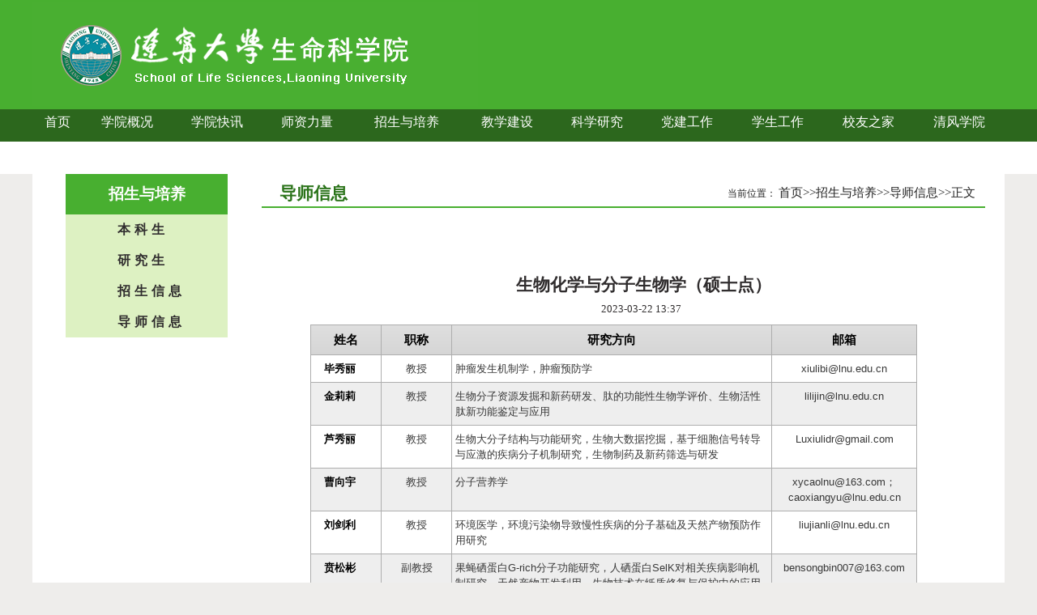

--- FILE ---
content_type: text/html
request_url: https://lifesci.lnu.edu.cn/info/9744/64016.htm
body_size: 6855
content:
<HTML><HEAD><TITLE>生物化学与分子生物学（硕士点）-辽宁大学生命科学院</TITLE>


<META content="text/html; charset=UTF-8" http-equiv="Content-Type"><LINK rel="stylesheet" type="text/css" href="../../style.css">

<!--Announced by Visual SiteBuilder 9-->
<link rel="stylesheet" type="text/css" href="../../_sitegray/_sitegray_d.css" />
<script language="javascript" src="../../_sitegray/_sitegray.js"></script>
<!-- CustomerNO:7765626265723230797347565251554003060000 -->
<link rel="stylesheet" type="text/css" href="../../editor_show.vsb.css" />
<META Name="keywords" Content="辽宁大学,生命科学院" />
</HEAD>
<BODY>
<TABLE cellspacing="0" cellpadding="0" width="100%" align="center" bgcolor="#ba221f" border="0">
<TBODY>
<TR bgcolor="#48af30">
<TD bgcolor="#48af30" height="135" valign="middle" align="center">
<TABLE cellspacing="0" cellpadding="0" width="1200" border="0">
<TBODY>
<TR>
<TD height="135" width="550"><IMG src="../../image/logo.gif" width="550" height="128"></TD>
<TD width="341">&nbsp;</TD>
<TD width="309"></TD></TR></TBODY></TABLE></TD></TR></TBODY></TABLE>
<TABLE cellspacing="0" cellpadding="0" width="100%" bgcolor="#ffffff" border="0">
<TBODY>
<TR bgcolor="#2c671d">
<TD>
<TABLE cellspacing="0" cellpadding="0" width="1200" align="center" border="0">
<TBODY>
<TR>
<TD height="30" valign="middle" align="center"><!--#begineditable clone="0" namechanged="0" order="1" ispublic="0" tagname="网站导航" viewid="52606" contentviewid="" contype="" stylesysid="" layout="" action="" name="网站导航"--><style type="text/css">
td.b1_0_{FONT-SIZE:9pt;}
td.b2_0_{FONT-SIZE:9pt;}
td.b3_0_{FONT-SIZE:9pt;BORDER-BOTTOM: #cccccc 1px solid;BACKGROUND-COLOR: #eeeeee;PADDING-LEFT: 10px;PADDING-RIGHT: 10px;BORDER-RIGHT: #cccccc 1px solid;}
td.b4_0_{FONT-SIZE:9pt;BORDER-BOTTOM: #cccccc 1px solid;BACKGROUND-COLOR: #eeeeee;PADDING-LEFT: 10px;PADDING-RIGHT: 10px;BORDER-RIGHT: #cccccc 1px solid;}
a.menu0_0_:link {TEXT-DECORATION: none;};
a.menu0_0_:visited { TEXT-DECORATION: none;};
a.menu0_0_:hover {TEXT-DECORATION: none;};
a.menu0_0_:active {TEXT-DECORATION: none;};
table.tb1_0_{FONT-SIZE:9pt;border:0;}
span.s1_0_{LINE-HEIGHT: 160%;FONT-FAMILY: 微软雅黑;COLOR: #ffbb29;FONT-SIZE: 12pt;TEXT-DECORATION: none;}
span.s2_0_{LINE-HEIGHT: 240%;FONT-FAMILY: 微软雅黑;COLOR: #ffbb29;FONT-SIZE: 11pt;TEXT-DECORATION: none;}
span.s10_0_{LINE-HEIGHT: 160%;FONT-FAMILY: 微软雅黑;COLOR: #ffffff;FONT-SIZE: 12pt;TEXT-DECORATION: none;}
span.s20_0_{LINE-HEIGHT: 240%;FONT-FAMILY: 微软雅黑;COLOR: #000000;FONT-SIZE: 11pt;TEXT-DECORATION: none;}
</style>
<SCRIPT language="javascript"> 
 var showfix_0_ = 1;
 var isvertical_0_ = false;
</SCRIPT>
<script language="javascript" src="/system/resource/js/menu/text.js"></script>
<TABLE id="t1_0_" cellSpacing="0" cellPadding="0" border="0" height="40" width="1200"><TR><TD valign="center"></TD><TD valign="middle" height="0" width="0" nowrap class="b1_0_" align="center" id="a_0_9715" onmouseover="tshowLayers('9715','b2_0_', '_0_')" onmouseout="thideLayers('9715','b1_0_', '_0_','true','true')"><a class="menu0_0_" href="../../index.htm"><span class="fontstyle52606">&nbsp;首页&nbsp;</span></a></TD><TD valign="center"></TD><TD valign="middle" width="0" nowrap class="b1_0_" align="center" id="a_0_9716" onmouseover="tshowLayers('9716','b2_0_', '_0_')" onmouseout="thideLayers('9716','b1_0_', '_0_','true','true')"><a class="menu0_0_" href="../../xygk.htm"><span class="fontstyle52606">&nbsp;学院概况&nbsp;</span></a></TD><TD valign="center"></TD><TD valign="middle" width="0" nowrap class="b1_0_" align="center" id="a_0_9722" onmouseover="tshowLayers('9722','b2_0_', '_0_')" onmouseout="thideLayers('9722','b1_0_', '_0_','true','true')"><a class="menu0_0_" href="../../xykx.htm" target="_blank"><span class="fontstyle52606">&nbsp;学院快讯&nbsp;</span></a></TD><TD valign="center"></TD><TD valign="middle" width="0" nowrap class="b1_0_" align="center" id="a_0_9717" onmouseover="tshowLayers('9717','b2_0_', '_0_')" onmouseout="thideLayers('9717','b1_0_', '_0_','true','true')"><a class="menu0_0_" href="../../szll.htm"><span class="fontstyle52606">&nbsp;师资力量&nbsp;</span></a></TD><TD valign="center"></TD><TD valign="middle" width="0" nowrap class="b1_0_" align="center" id="a_0_9721" onmouseover="tshowLayers('9721','b2_0_', '_0_')" onmouseout="thideLayers('9721','b1_0_', '_0_','true','true')"><a class="menu0_0_" href="../../zsypy.htm"><span class="fontstyle52606">&nbsp;招生与培养&nbsp;</span></a></TD><TD valign="center"></TD><TD valign="middle" width="0" nowrap class="b1_0_" align="center" id="a_0_9723" onmouseover="tshowLayers('9723','b2_0_', '_0_')" onmouseout="thideLayers('9723','b1_0_', '_0_','true','true')"><a class="menu0_0_" href="../../jxjs.htm"><span class="fontstyle52606">&nbsp;教学建设&nbsp;</span></a></TD><TD valign="center"></TD><TD valign="middle" width="0" nowrap class="b1_0_" align="center" id="a_0_9720" onmouseover="tshowLayers('9720','b2_0_', '_0_')" onmouseout="thideLayers('9720','b1_0_', '_0_','true','true')"><a class="menu0_0_" href="../../kxyj.htm"><span class="fontstyle52606">&nbsp;科学研究&nbsp;</span></a></TD><TD valign="center"></TD><TD valign="middle" width="0" nowrap class="b1_0_" align="center" id="a_0_9724" onmouseover="tshowLayers('9724','b2_0_', '_0_')" onmouseout="thideLayers('9724','b1_0_', '_0_','true','true')"><a class="menu0_0_" href="../../djgz.htm"><span class="fontstyle52606">&nbsp;党建工作&nbsp;</span></a></TD><TD valign="center"></TD><TD valign="middle" width="0" nowrap class="b1_0_" align="center" id="a_0_9726" onmouseover="tshowLayers('9726','b2_0_', '_0_')" onmouseout="thideLayers('9726','b1_0_', '_0_','true','true')"><a class="menu0_0_" href="../../xsgz.htm"><span class="fontstyle52606">&nbsp;学生工作&nbsp;</span></a></TD><TD valign="center"></TD><TD valign="middle" width="0" nowrap class="b1_0_" align="center" id="a_0_9727" onmouseover="tshowLayers('9727','b2_0_', '_0_')" onmouseout="thideLayers('9727','b1_0_', '_0_','true','true')"><a class="menu0_0_" href="../../xyzj.htm"><span class="fontstyle52606">&nbsp;校友之家&nbsp;</span></a></TD><TD valign="center"></TD><TD valign="middle" width="0" nowrap class="b1_0_" align="center" id="a_0_13950" onmouseover="tshowLayers('13950','b2_0_', '_0_')" onmouseout="thideLayers('13950','b1_0_', '_0_','true','true')"><a class="menu0_0_" href="../../qfxy.htm"><span class="fontstyle52606">&nbsp;清风学院&nbsp;</span></a></TD></TR></TR><TR><td align="left" nowrap></td><td></td><td align="left" nowrap><DIV class="main_0_" id="layer_0_9716" onmouseover="tshownull('9716','b2_0_', '_0_')" onmouseout="thideLayers('9716','b1_0_', '_0_','true')" style="z-index:99999;display: none; POSITION: absolute;"><TABLE align="center" class="tb1_0_" cellSpacing="0" cellPadding="0" border="0"><tr><TD height="0" align="left" nowrap onmouseover="TOVT(this,'b4_0_', '_0_');" onmouseout="TOUT(this,'b3_0_', '_0_');" class="b3_0_">
<A class="menu0_0_" href="../../xygk/xyjj.htm"><span class="ejfontstyle52606">&nbsp;学院简介&nbsp;</span></a></TD></tr><tr><TD height="0" align="left" nowrap onmouseover="TOVT(this,'b4_0_', '_0_');" onmouseout="TOUT(this,'b3_0_', '_0_');" class="b3_0_">
<A class="menu0_0_" href="../../xygk/xrld.htm"><span class="ejfontstyle52606">&nbsp;现任领导&nbsp;</span></a></TD></tr><tr><TD height="0" align="left" nowrap onmouseover="TOVT(this,'b4_0_', '_0_');" onmouseout="TOUT(this,'b3_0_', '_0_');" class="b3_0_">
<A class="menu0_0_" href="../../xygk/yzzc.htm"><span class="ejfontstyle52606">&nbsp;院长致辞&nbsp;</span></a></TD></tr><tr><TD height="0" align="left" nowrap onmouseover="TOVT(this,'b4_0_', '_0_');" onmouseout="TOUT(this,'b3_0_', '_0_');" class="b3_0_">
<A class="menu0_0_" href="../../xygk/bgs.htm"><span class="ejfontstyle52606">&nbsp;办公室&nbsp;</span></a></TD></tr><tr><TD height="0" align="left" nowrap onmouseover="TOVT(this,'b4_0_', '_0_');" onmouseout="TOUT(this,'b3_0_', '_0_');" class="b3_0_">
<A class="menu0_0_" href="../../xygk/syzx.htm"><span class="ejfontstyle52606">&nbsp;实验中心&nbsp;</span></a></TD></tr><tr><TD height="0" align="left" nowrap onmouseover="TOVT(this,'b4_0_', '_0_');" onmouseout="TOUT(this,'b3_0_', '_0_');" class="b3_0_">
<A class="menu0_0_" href="../../xygk/lxwm.htm"><span class="ejfontstyle52606">&nbsp;联系我们&nbsp;</span></a></TD></tr></table></div></td><td></td><td align="left" nowrap><DIV class="main_0_" id="layer_0_9722" onmouseover="tshownull('9722','b2_0_', '_0_')" onmouseout="thideLayers('9722','b1_0_', '_0_','true')" style="z-index:99999;display: none; POSITION: absolute;"><TABLE align="center" class="tb1_0_" cellSpacing="0" cellPadding="0" border="0"><tr><TD height="0" align="left" nowrap onmouseover="TOVT(this,'b4_0_', '_0_');" onmouseout="TOUT(this,'b3_0_', '_0_');" class="b3_0_">
<A class="menu0_0_" href="../../xykx/tzgg.htm"><span class="ejfontstyle52606">&nbsp;通知公告&nbsp;</span></a></TD></tr><tr><TD height="0" align="left" nowrap onmouseover="TOVT(this,'b4_0_', '_0_');" onmouseout="TOUT(this,'b3_0_', '_0_');" class="b3_0_">
<A class="menu0_0_" href="../../xykx/xyxw.htm"><span class="ejfontstyle52606">&nbsp;学院新闻&nbsp;</span></a></TD></tr></table></div></td><td></td><td align="left" nowrap><DIV class="main_0_" id="layer_0_9717" onmouseover="tshownull('9717','b2_0_', '_0_')" onmouseout="thideLayers('9717','b1_0_', '_0_','true')" style="z-index:99999;display: none; POSITION: absolute;"><TABLE align="center" class="tb1_0_" cellSpacing="0" cellPadding="0" border="0"><tr><TD height="0" align="left" nowrap onmouseover="TOVT(this,'b4_0_', '_0_');" onmouseout="TOUT(this,'b3_0_', '_0_');" class="b3_0_">
<A class="menu0_0_" href="../../szll/js.htm"><span class="ejfontstyle52606">&nbsp;教授&nbsp;</span></a></TD></tr><tr><TD height="0" align="left" nowrap onmouseover="TOVT(this,'b4_0_', '_0_');" onmouseout="TOUT(this,'b3_0_', '_0_');" class="b3_0_">
<A class="menu0_0_" href="../../szll/fjs.htm"><span class="ejfontstyle52606">&nbsp;副教授&nbsp;</span></a></TD></tr><tr><TD height="0" align="left" nowrap onmouseover="TOVT(this,'b4_0_', '_0_');" onmouseout="TOUT(this,'b3_0_', '_0_');" class="b3_0_">
<A class="menu0_0_" href="../../szll/js1.htm"><span class="ejfontstyle52606">&nbsp;讲师&nbsp;</span></a></TD></tr></table></div></td><td></td><td align="left" nowrap><DIV class="main_0_" id="layer_0_9721" onmouseover="tshownull('9721','b2_0_', '_0_')" onmouseout="thideLayers('9721','b1_0_', '_0_','true')" style="z-index:99999;display: none; POSITION: absolute;"><TABLE align="center" class="tb1_0_" cellSpacing="0" cellPadding="0" border="0"><tr><TD height="0" align="left" nowrap onmouseover="TOVT(this,'b4_0_', '_0_');" onmouseout="TOUT(this,'b3_0_', '_0_');" class="b3_0_">
<A class="menu0_0_" href="../../zsypy/bks.htm"><span class="ejfontstyle52606">&nbsp;本科生&nbsp;</span></a></TD></tr><tr><TD height="0" align="left" nowrap onmouseover="TOVT(this,'b4_0_', '_0_');" onmouseout="TOUT(this,'b3_0_', '_0_');" class="b3_0_">
<A class="menu0_0_" href="../../zsypy/yjs.htm"><span class="ejfontstyle52606">&nbsp;研究生&nbsp;</span></a></TD></tr><tr><TD height="0" align="left" nowrap onmouseover="TOVT(this,'b4_0_', '_0_');" onmouseout="TOUT(this,'b3_0_', '_0_');" class="b3_0_">
<A class="menu0_0_" href="../../zsypy/zsxx.htm"><span class="ejfontstyle52606">&nbsp;招生信息&nbsp;</span></a></TD></tr><tr><TD height="0" align="left" nowrap onmouseover="TOVT(this,'b4_0_', '_0_');" onmouseout="TOUT(this,'b3_0_', '_0_');" class="b3_0_">
<A class="menu0_0_" href="../../zsypy/dsxx.htm"><span class="ejfontstyle52606">&nbsp;导师信息&nbsp;</span></a></TD></tr></table></div></td><td></td><td align="left" nowrap><DIV class="main_0_" id="layer_0_9723" onmouseover="tshownull('9723','b2_0_', '_0_')" onmouseout="thideLayers('9723','b1_0_', '_0_','true')" style="z-index:99999;display: none; POSITION: absolute;"><TABLE align="center" class="tb1_0_" cellSpacing="0" cellPadding="0" border="0"><tr><TD height="0" align="left" nowrap onmouseover="TOVT(this,'b4_0_', '_0_');" onmouseout="TOUT(this,'b3_0_', '_0_');" class="b3_0_">
<A class="menu0_0_" href="../../jxjs/jdjs.htm"><span class="ejfontstyle52606">&nbsp;基地建设&nbsp;</span></a></TD></tr><tr><TD height="0" align="left" nowrap onmouseover="TOVT(this,'b4_0_', '_0_');" onmouseout="TOUT(this,'b3_0_', '_0_');" class="b3_0_">
<A class="menu0_0_" href="../../jxjs/jxpt.htm"><span class="ejfontstyle52606">&nbsp;教学平台&nbsp;</span></a></TD></tr><tr><TD height="0" align="left" nowrap onmouseover="TOVT(this,'b4_0_', '_0_');" onmouseout="TOUT(this,'b3_0_', '_0_');" class="b3_0_">
<A class="menu0_0_" href="../../jxjs/jgxm.htm"><span class="ejfontstyle52606">&nbsp;教改项目&nbsp;</span></a></TD></tr><tr><TD height="0" align="left" nowrap onmouseover="TOVT(this,'b4_0_', '_0_');" onmouseout="TOUT(this,'b3_0_', '_0_');" class="b3_0_">
<A class="menu0_0_" href="../../jxjs/jxcgj.htm"><span class="ejfontstyle52606">&nbsp;教学成果奖&nbsp;</span></a></TD></tr></table></div></td><td></td><td align="left" nowrap><DIV class="main_0_" id="layer_0_9720" onmouseover="tshownull('9720','b2_0_', '_0_')" onmouseout="thideLayers('9720','b1_0_', '_0_','true')" style="z-index:99999;display: none; POSITION: absolute;"><TABLE align="center" class="tb1_0_" cellSpacing="0" cellPadding="0" border="0"><tr><TD height="0" align="left" nowrap onmouseover="TOVT(this,'b4_0_', '_0_');" onmouseout="TOUT(this,'b3_0_', '_0_');" class="b3_0_">
<A class="menu0_0_" href="../../kxyj/kycg.htm"><span class="ejfontstyle52606">&nbsp;科研成果&nbsp;</span></a></TD></tr><tr><TD height="0" align="left" nowrap onmouseover="TOVT(this,'b4_0_', '_0_');" onmouseout="TOUT(this,'b3_0_', '_0_');" class="b3_0_">
<A class="menu0_0_" href="../../kxyj/xsjl.htm"><span class="ejfontstyle52606">&nbsp;学术交流&nbsp;</span></a></TD></tr><tr><TD height="0" align="left" nowrap onmouseover="TOVT(this,'b4_0_', '_0_');" onmouseout="TOUT(this,'b3_0_', '_0_');" class="b3_0_">
<A class="menu0_0_" href="../../kxyj/kypt.htm"><span class="ejfontstyle52606">&nbsp;科研平台&nbsp;</span></a></TD></tr></table></div></td><td></td><td align="left" nowrap></td><td></td><td align="left" nowrap></td><td></td><td align="left" nowrap><DIV class="main_0_" id="layer_0_9727" onmouseover="tshownull('9727','b2_0_', '_0_')" onmouseout="thideLayers('9727','b1_0_', '_0_','true')" style="z-index:99999;display: none; POSITION: absolute;"><TABLE align="center" class="tb1_0_" cellSpacing="0" cellPadding="0" border="0"><tr><TD height="0" align="left" nowrap onmouseover="TOVT(this,'b4_0_', '_0_');" onmouseout="TOUT(this,'b3_0_', '_0_');" class="b3_0_">
<A class="menu0_0_" href="../../xyzj/xyfc.htm"><span class="ejfontstyle52606">&nbsp;校友风采&nbsp;</span></a></TD></tr><tr><TD height="0" align="left" nowrap onmouseover="TOVT(this,'b4_0_', '_0_');" onmouseout="TOUT(this,'b3_0_', '_0_');" class="b3_0_">
<A class="menu0_0_" href="../../xyzj/ldgs.htm"><span class="ejfontstyle52606">&nbsp;辽大故事&nbsp;</span></a></TD></tr><tr><TD height="0" align="left" nowrap onmouseover="TOVT(this,'b4_0_', '_0_');" onmouseout="TOUT(this,'b3_0_', '_0_');" class="b3_0_">
<A class="menu0_0_" href="../../xyzj/xyjz.htm"><span class="ejfontstyle52606">&nbsp;校友捐赠&nbsp;</span></a></TD></tr></table></div></td><td></td><td align="left" nowrap><DIV class="main_0_" id="layer_0_13950" onmouseover="tshownull('13950','b2_0_', '_0_')" onmouseout="thideLayers('13950','b1_0_', '_0_','true')" style="z-index:99999;display: none; POSITION: absolute;"><TABLE align="center" class="tb1_0_" cellSpacing="0" cellPadding="0" border="0"><tr><TD height="0" align="left" nowrap onmouseover="TOVT(this,'b4_0_', '_0_');" onmouseout="TOUT(this,'b3_0_', '_0_');" class="b3_0_">
<A class="menu0_0_" href="../../qfxy/ljwh.htm"><span class="ejfontstyle52606">&nbsp;廉洁文化&nbsp;</span></a></TD></tr><tr><TD height="0" align="left" nowrap onmouseover="TOVT(this,'b4_0_', '_0_');" onmouseout="TOUT(this,'b3_0_', '_0_');" class="b3_0_">
<A class="menu0_0_" href="../../qfxy/djfg.htm"><span class="ejfontstyle52606">&nbsp;党纪法规&nbsp;</span></a></TD></tr></table></div></td><td></td></TR></table><!--#endeditable--></TD></TR></TBODY></TABLE></TD></TR></TBODY></TABLE>
<TABLE cellspacing="0" cellpadding="0" width="100%" bgcolor="#ffffff" border="0">
<TBODY>
<TR>
<TD bgcolor="#ffffff" height="40"></TD></TR></TBODY></TABLE>
<TABLE cellspacing="0" cellpadding="0" width="1200" align="center" bgcolor="#ffffff" border="0">
<TBODY>
<TR bgcolor="#ffffff">
<TD bgcolor="#ffffff" width="2"></TD>
<TD bgcolor="#ffffff" height="335" valign="top" width="239" align="right">
<TABLE cellspacing="0" cellpadding="0" width="200" border="0">
<TBODY>
<TR bgcolor="#a60000">
<TD bgcolor="#48af30" height="50" valign="middle" align="center"><!--#begineditable clone="0" namechanged="0" order="2" ispublic="0" tagname="s867a0wu12" viewid="52581" contentviewid="" contype="" stylesysid="" layout="" action="" name="栏目名称"--><span class="windowstyle52581">
招生与培养</span><!--#endeditable--></TD></TR></TBODY></TABLE>
<TABLE cellspacing="0" cellpadding="0" width="100%" border="0">
<TBODY>
<TR>
<TD height="229" valign="top" align="right">
<TABLE cellspacing="0" cellpadding="0" width="200" border="0">
<TBODY>
<TR>
<TD bgcolor="#ddf1c2" align="center"><!--#begineditable clone="0" namechanged="0" order="3" ispublic="0" tagname="网站导航1" viewid="52610" contentviewid="" contype="" stylesysid="" layout="" action="" name="网站导航1"--><style type="text/css">
td.b1_2_{FONT-SIZE:9pt;FONT-SIZE: 12pt;FONT-FAMILY: 宋体;FONT-VARIANT: small-caps;FONT-WEIGHT: bold;COLOR: #302d2e;PADDING-LEFT: 6px;LETTER-SPACING: 5px;LINE-HEIGHT: 240%;}
td.b2_2_{FONT-SIZE:9pt;FONT-SIZE: 12pt;FONT-FAMILY: 宋体;FONT-VARIANT: small-caps;FONT-WEIGHT: bold;COLOR: #a60000;PADDING-LEFT: 6px;LETTER-SPACING: 5px;LINE-HEIGHT: 240%;}
td.b3_2_{FONT-SIZE:9pt;BORDER-RIGHT: #cccccc 1px solid;BORDER-BOTTOM: #cccccc 1px solid;PADDING-LEFT: 6px;BACKGROUND-COLOR: #eeeeee;}
td.b4_2_{FONT-SIZE:9pt;BORDER-RIGHT: #cccccc 1px solid;BORDER-BOTTOM: #cccccc 1px solid;PADDING-LEFT: 6px;BACKGROUND-COLOR: #eeeeee;}
a.menu0_2_:link {TEXT-DECORATION: none;};
a.menu0_2_:visited { TEXT-DECORATION: none;};
a.menu0_2_:hover {TEXT-DECORATION: none;};
a.menu0_2_:active {TEXT-DECORATION: none;};
table.tb1_2_{FONT-SIZE:9pt;border:0;}
span.s1_2_{FONT-SIZE: 12pt;FONT-FAMILY: 宋体;FONT-VARIANT: small-caps;FONT-WEIGHT: bold;COLOR: #ffbb29;PADDING-LEFT: 6px;LETTER-SPACING: 5px;LINE-HEIGHT: 240%;}
span.s2_2_{FONT-SIZE: 12pt;FONT-FAMILY: 宋体;FONT-VARIANT: small-caps;FONT-WEIGHT: bold;COLOR: #ffbb29;PADDING-LEFT: 6px;LETTER-SPACING: 5px;LINE-HEIGHT: 240%;}
span.s10_2_{FONT-SIZE: 12pt;FONT-FAMILY: 宋体;FONT-VARIANT: small-caps;FONT-WEIGHT: bold;COLOR: #302d2e;PADDING-LEFT: 6px;LETTER-SPACING: 5px;LINE-HEIGHT: 240%;}
span.s20_2_{FONT-SIZE: 12pt;FONT-FAMILY: 宋体;FONT-VARIANT: small-caps;FONT-WEIGHT: bold;COLOR: #302d2e;PADDING-LEFT: 6px;LETTER-SPACING: 5px;LINE-HEIGHT: 240%;}
</style>
<SCRIPT language="javascript"> 
 var showfix_2_ = 1;
 var isvertical_2_ = true;
</SCRIPT>

<TABLE id="t1_2_" cellSpacing="0" cellPadding="0" border="0" height="0" width="0"><TR><TD valign="middle" height="0" width="0" class="b1_2_" align="left" id="a_2_13934" onmouseover="tshowLayers('13934','b2_2_', '_2_')" onmouseout="thideLayers('13934','b1_2_', '_2_','true')"> <a class="menu0_2_" href="../../zsypy/bks.htm"><span class="fontstyle52610">&nbsp;本科生&nbsp;</span></a></TD></tr><TR><TD valign="middle" height="0" width="0" class="b1_2_" align="left" id="a_2_13938" onmouseover="tshowLayers('13938','b2_2_', '_2_')" onmouseout="thideLayers('13938','b1_2_', '_2_','true')"> <a class="menu0_2_" href="../../zsypy/yjs.htm"><span class="fontstyle52610">&nbsp;研究生&nbsp;</span></a></TD></tr><TR><TD valign="middle" height="0" width="0" class="b1_2_" align="left" id="a_2_9743" onmouseover="tshowLayers('9743','b2_2_', '_2_')" onmouseout="thideLayers('9743','b1_2_', '_2_','true')"> <a class="menu0_2_" href="../../zsypy/zsxx.htm"><span class="fontstyle52610">&nbsp;招生信息&nbsp;</span></a></TD></tr><TR><TD valign="middle" height="0" width="0" class="b1_2_" align="left" id="a_2_9744" onmouseover="tshowLayers('9744','b2_2_', '_2_')" onmouseout="thideLayers('9744','b1_2_', '_2_','true')"> <a class="menu0_2_" href="../../zsypy/dsxx.htm"><span class="fontstyle52610">&nbsp;导师信息&nbsp;</span></a></TD></tr></table><!--#endeditable--></TD></TR></TBODY></TABLE></TD></TR></TBODY></TABLE>
<TABLE cellspacing="0" cellpadding="0" width="100%" border="0">
<TBODY>
<TR>
<TD></TD></TR></TBODY></TABLE></TD>
<TD valign="top" width="42"></TD>
<TD bgcolor="#ffffff" valign="top" width="893">
<TABLE cellspacing="0" cellpadding="0" width="100%" border="0">
<TBODY>
<TR>
<TD height="40" rowspan="2" width="20"></TD>
<TD class="f_14 f_0F53A8" height="8" width="170"></TD>
<TD class="f_14 f_0F53A8" rowspan="2" width="300"></TD>
<TD class="f_14 f_0F53A8" width="249"></TD>
<TD class="f_14 f_0F53A8" rowspan="2" width="10"></TD></TR>
<TR>
<TD class="f_14 f_0F53A8"><!--#begineditable clone="0" namechanged="0" order="4" ispublic="0" tagname="fp71rlyca2" viewid="52583" contentviewid="" contype="" stylesysid="" layout="" action="" name="当前栏目"--><span class="windowstyle52583">
导师信息</span><!--#endeditable--></TD>
<TD class="f_14 f_0F53A8" height="8" width="249">
<P align="right"><!--#begineditable clone="0" namechanged="0" order="5" ispublic="0" tagname="snlg9v2152" viewid="52578" contentviewid="" contype="" stylesysid="" layout="" action="" name="当前位置"-->  
<table class="winstyle52578" cellspacing="0" cellpadding="0"><tr><td nowrap>当前位置：   
<a href="../../index.htm"><span class="fontstyle52578">首页</span></a><span class="splitflagstyle52578">&gt;&gt;</span><a href="../../zsypy.htm"><span class="fontstyle52578">招生与培养</span></a><span class="splitflagstyle52578">&gt;&gt;</span><a href="../../zsypy/dsxx.htm"><span class="fontstyle52578">导师信息</span></a><span class="splitflagstyle52578">&gt;&gt;</span><span class="fontstyle52578">正文</span></td></tr></table><!--#endeditable--></P></TD></TR></TBODY></TABLE>
<TABLE cellspacing="0" cellpadding="0" width="100%" border="0">
<TBODY>
<TR>
<TD bgcolor="#48af30" height="2"></TD></TR></TBODY></TABLE>
<TABLE cellspacing="0" cellpadding="0" width="100%" border="0">
<TBODY>
<TR>
<TD height="80"></TD></TR></TBODY></TABLE>
<TABLE cellspacing="0" cellpadding="0" width="100%" border="0">
<TBODY>
<TR>
<TD valign="middle" width="50" align="left"></TD>
<TD height="400" valign="top" align="left"><!--#begineditable clone="0" namechanged="0" order="6" ispublic="0" tagname="dsrl84me42" viewid="52591" contentviewid="" contype="" stylesysid="" layout="" action="" name="文章内容"-->

<LINK href="/system/resource/style/component/news/content/title.css" type="text/css" rel="stylesheet">
<style type="text/css">
     .content{margin:auto;text-align:left;line-height:18px;padding:3px 0 0 0;color:#727272;}
     .process{width:162px;height:11px;background:#EDEDED;overflow:hidden;float:left;margin-left:26px !important;margin-left:13px;margin-right:10px;}
     .process div{width:160px;height:11px;background:url() repeat-x;border-left:1px solid #000;border-right:1px solid #000;}
     .process .style7{border-left-color:#ff0000;border-right-color:#ff0000;background-position:0 -77px;}
     
</style>


<script language="javascript" src="../../_dwr/interface/NewsvoteDWR.js"></script>
<script language="javascript" src="../../_dwr/engine.js"></script>
<script language="javascript" src="../../_dwr/util.js"></script>
<script language="javascript" src="/system/resource/js/news/newscontent.js"></script>



<form name="form52591a">
<table border="0" class="winstyle52591" width="100%" cellspacing="0" cellpadding="0">

      <tr><td class="titlestyle52591" align="center">
生物化学与分子生物学（硕士点）
      </td></tr>
      <tr height="30"><td align="center">
            <span class="timestyle52591">
                 2023-03-22 13:37</span>
            <span class="authorstyle52591">&nbsp;
            
            
            </span>
            
            
        </td></tr>
        <tr><td align="right">
        <span>

        </span>
        </td></tr>

      <tr><td class="contentstyle52591">
        <div class="c52591_content" id="vsb_newscontent"><div id="vsb_content">
           <style type="text/css">div.minimalistBlack{font-family:Arial,Helvetica,微软雅黑,"Microsoft YaHei";border:1px solid #000;background-color:#FFF;width:100%;text-align:left;border-collapse:collapse;}.divTable.minimalistBlack .divTableCell,.divTable.minimalistBlack .divTableHead{border:1px solid #AEAEAE;padding:7px 4px;}.divTable.minimalistBlack .divTableBody .divTableCell{font-size:13px;}.divTable.minimalistBlack .divTableRow:nth-child(even){background:#EEE;}.divTable.minimalistBlack .divTableHeading{background:#D5D5D5;background:-moz-linear-gradient(top,#dfdfdf 0,#d9d9d9 66%,#D5D5D5 100%);background:-webkit-linear-gradient(top,#dfdfdf 0,#d9d9d9 66%,#D5D5D5 100%);background:linear-gradient(to bottom,#dfdfdf 0,#d9d9d9 66%,#D5D5D5 100%);}.divTable.minimalistBlack .divTableHeading .divTableHead{font-size:15px;font-weight:700;color:#000;text-align:left;}.minimalistBlack .tableFootStyle{font-size:14px;}.divTable{display:table;}.divTableRow{display:table-row;}.divTableCell,.divTableHead{display:table-cell;}.divTableHeading{display:table-header-group;}.divTableFoot{display:table-footer-group;}.divTableBody{display:table-row-group;}h1.smkx-ej-bigtit{text-align:center;font-size:24px;line-height:36px;padding:15px 0;border-bottom:1px solid #c5c5c5;color:#393939;}.smkx-base-info{display:block;padding-bottom:10px;}.smkx-base-info-l{width:415px;border-bottom:1px solid #eee;height:227px;color:#393939;font-size:16px;}.smkx-base-info-l .dyp{height:45px;line-height:45px;font-family:Arial,Helvetica,微软雅黑,"Microsoft YaHei";padding-left:.5em;}.smkx-base-info-l .b{background:#f6f6f4;}.smkx-base-info-r{width:178px;}.smkx-base-info-r img{width:157px;border:1px solid #eee;padding:8px;}.smkx-clearfix:after{content:".";display:block;height:0;clear:both;visibility:hidden;}.smkx-mt-45{margin-top:45px;}.smkx-fl{float:left;}.smkx-fr{float:right;}h3.smkx-jstit{margin:0;color:#393939;background:url(http://lifesci.lnu.edu.cn/__local/2/36/5D/EDB2985600C17099269DAADA02A_529C80A2_3E2F.png) 0 -163px no-repeat;width:100%;height:50px;line-height:50px;font-size:18px;font-weight:600px;padding:0;}h3.smkx-jstit em,h3.smkx-jstit em.ico-ms,h3.smkx-jstit i,h3.smkx-jstit i.ico-ms{float:left;width:50px;height:50px;display:block;}h3.smkx-jstit i{background-image:url(http://lifesci.lnu.edu.cn/__local/2/36/5D/EDB2985600C17099269DAADA02A_529C80A2_3E2F.png);background-repeat:no-repeat;}h3.smkx-jstit i.ico-ms{background:url(http://lifesci.lnu.edu.cn/__local/8/B5/F8/E1F6E6097AD39E86472AAD364CC_6F62F308_2DAE.png) -770px -19px no-repeat;}h3.smkx-jstit em{background-image:url(http://lifesci.lnu.edu.cn/__local/2/36/5D/EDB2985600C17099269DAADA02A_529C80A2_3E2F.png);background-repeat:no-repeat;}h3.smkx-jstit em.ico-ms{background:url(http://lifesci.lnu.edu.cn/__local/8/B5/F8/E1F6E6097AD39E86472AAD364CC_6F62F308_2DAE.png) -770px -19px no-repeat;}.smkx-ico-bj{background-position:0 -578px;}.smkx-ico-jl{background-position:-83px -578px;}.smkx-ico-xq{background-position:-170px -578px;}.smkx-ico-ry{background-position:-256px -578px;}.smkx-ico-cg{background-position:-344px -578px;}.smkx-jscon{display:block;line-height:1.5;padding:5px;color:#393939;font-size:16px;}.smkx-jscon p{text-indent:0;margin:.8em 0;font-family:Times New Roman,Arial,Helvetica,微软雅黑,"Microsoft YaHei";}.smkx-bhlb p{text-indent:-1.5em;padding-left:1.5em;}.smkx-bhlb p.l2{text-indent:-2em;padding-left:2em;}.smkx-bhlb p.l3{text-indent:-2.5m;padding-left:2.5em;}.smkx-gride-r{width:90%;}.smkx-cen{margin:0 5 0;}
</style>
<div class="smkx-gride-r smkx-cen">
 <div class="smkx-jscon">
  <!-- 表格 -->
  <div class="divTable minimalistBlack">
   <div class="divTableHeading">
    <div class="divTableRow">
     <div class="divTableHead" style="width: 10%; text-align: center;">
      姓名
     </div>
     <div class="divTableHead" style="width: 10%; text-align: center;">
      职称
     </div>
     <div class="divTableHead" style="width: 45%; text-align: center;">
      研究方向
     </div>
     <div class="divTableHead" style="width: 15%; text-align: center;">
      邮箱
     </div>
    </div>
   </div>
   <div class="divTableBody">
    <div class="divTableRow">
     <div class="divTableCell" style="text-align: center;">
      <strong><a href="http://lifesci.lnu.edu.cn/info/13932/63905.htm" style="color: black;">毕秀丽</a></strong> &nbsp; &nbsp;
     </div>
     <div class="divTableCell" style="text-align: center;">
      教授
     </div>
     <div class="divTableCell">
      肿瘤发生机制学，肿瘤预防学
     </div>
     <div class="divTableCell" style="text-align: center;">
      xiulibi@lnu.edu.cn
     </div>
    </div>
    <div class="divTableRow">
     <div class="divTableCell" style="text-align: center;">
      <strong><a href="http://lifesci.lnu.edu.cn/info/13932/63913.htm" style="color: black;">金莉莉</a></strong> &nbsp; &nbsp;
     </div>
     <div class="divTableCell" style="text-align: center;">
      教授
     </div>
     <div class="divTableCell">
      生物分子资源发掘和新药研发、肽的功能性生物学评价、生物活性肽新功能鉴定与应用
     </div>
     <div class="divTableCell" style="text-align: center;">
      lilijin@lnu.edu.cn
     </div>
    </div>
    <div class="divTableRow">
     <div class="divTableCell" style="text-align: center;">
      <strong><a href="http://lifesci.lnu.edu.cn/info/13932/63914.htm" style="color: black;">芦秀丽</a></strong> &nbsp; &nbsp;
     </div>
     <div class="divTableCell" style="text-align: center;">
      教授
     </div>
     <div class="divTableCell">
      生物大分子结构与功能研究，生物大数据挖掘，基于细胞信号转导与应激的疾病分子机制研究，生物制药及新药筛选与研发
     </div>
     <div class="divTableCell" style="text-align: center;">
      Luxiulidr@gmail.com
     </div>
    </div>
    <div class="divTableRow">
     <div class="divTableCell" style="text-align: center;">
      <strong><a href="http://lifesci.lnu.edu.cn/info/13932/63916.htm" style="color: black;">曹向宇</a></strong> &nbsp; &nbsp;
     </div>
     <div class="divTableCell" style="text-align: center;">
      教授
     </div>
     <div class="divTableCell">
      分子营养学
     </div>
     <div class="divTableCell" style="text-align: center;">
      xycaolnu@163.com；caoxiangyu@lnu.edu.cn
     </div>
    </div>
    <div class="divTableRow">
     <div class="divTableCell" style="text-align: center;">
      <strong><a href="http://lifesci.lnu.edu.cn/info/13932/63912.htm" style="color: black;">刘剑利</a></strong> &nbsp; &nbsp;
     </div>
     <div class="divTableCell" style="text-align: center;">
      教授
     </div>
     <div class="divTableCell">
      环境医学，环境污染物导致慢性疾病的分子基础及天然产物预防作用研究
     </div>
     <div class="divTableCell" style="text-align: center;">
      liujianli@lnu.edu.cn
     </div>
    </div>
    <div class="divTableRow">
     <div class="divTableCell" style="text-align: center;">
      <strong><a href="http://lifesci.lnu.edu.cn/info/13933/63991.htm" style="color: black;">贲松彬</a></strong> &nbsp; &nbsp;
     </div>
     <div class="divTableCell" style="text-align: center;">
      副教授
     </div>
     <div class="divTableCell">
      果蝇硒蛋白G-rich分子功能研究，人硒蛋白SelK对相关疾病影响机制研究，天然产物开发利用，生物技术在纸质修复与保护中的应用
     </div>
     <div class="divTableCell" style="text-align: center;">
      bensongbin007@163.com
     </div>
    </div>
    <div class="divTableRow">
     <div class="divTableCell" style="text-align: center;">
      <strong><a href="https://lifesci.lnu.edu.cn/info/13931/64575.htm" style="color: black;">曾颖玥</a></strong> &nbsp; &nbsp;;
     </div>
     <div class="divTableCell" style="text-align: center;">
      副教授
     </div>
     <div class="divTableCell">
      分子病毒学，细胞生物学
     </div>
     <div class="divTableCell" style="text-align: center;">
      zengyingyue@163.com
     </div>
    </div>
    <div class="divTableRow">
     <div class="divTableCell" style="text-align: center;">
      <strong><a href="https://lifesci.lnu.edu.cn/info/13931/64863.htm" style="color: black;">杨哲</a></strong> &nbsp; &nbsp;
     </div>
     <div class="divTableCell" style="text-align: center;">
      副教授
     </div>
     <div class="divTableCell">
      肿瘤分子生物学，天然抗癌小分子化合物研发，生物信息学
     </div>
     <div class="divTableCell" style="text-align: center;">
      yangzhe@lnu.edu.cn
     </div>
    </div>
    <div class="divTableRow">
     <div class="divTableCell" style="text-align: center;">
      <strong><a href="https://lifesci.lnu.edu.cn/info/13931/64576.htm" style="color: black;">张晶晶</a></strong> &nbsp; &nbsp;
     </div>
     <div class="divTableCell" style="text-align: center;">
      副教授
     </div>
     <div class="divTableCell">
      基因组不稳定相关疾病分子机制研究，天然产物合成生物学
     </div>
     <div class="divTableCell" style="text-align: center;">
      jingjingzhang@lnu.edu.cn
     </div>
    </div>
    <div class="divTableRow">
     <div class="divTableCell" style="text-align: center;">
      <strong><a href="http://lifesci.lnu.edu.cn/info/13932/63916.htm" style="color: black;">杨晓</a></strong> &nbsp; &nbsp;
     </div>
     <div class="divTableCell" style="text-align: center;">
      研究员（客座）
     </div>
     <div class="divTableCell">
      基因编辑技术和组织稳态维持与疾病发生机制
     </div>
     <div class="divTableCell" style="text-align: center;">
      &nbsp;
     </div>
    </div>
    <div class="divTableRow">
     <div class="divTableCell" style="text-align: center;">
      <strong><a href="http://lifesci.lnu.edu.cn/info/13932/63916.htm" style="color: black;">周丽伟</a></strong> &nbsp; &nbsp;
     </div>
     <div class="divTableCell" style="text-align: center;">
      研究员（客座）
     </div>
     <div class="divTableCell">
      木生真菌资源多样性和系统学研究，并在此基础上开展珍稀食药用真菌和严重森林病原菌的生物学研究
     </div>
     <div class="divTableCell" style="text-align: center;">
      &nbsp;
     </div>
    </div>
    <div class="divTableRow">
     <div class="divTableCell" style="text-align: center;">
      <strong><a href="http://lifesci.lnu.edu.cn/info/13932/63916.htm" style="color: black;">袁海生</a></strong> &nbsp; &nbsp;
     </div>
     <div class="divTableCell" style="text-align: center;">
      研究员（客座）
     </div>
     <div class="divTableCell">
      真菌多样性、分子系统演化与生态，真菌资源发掘和利用等领域研究
     </div>
     <div class="divTableCell" style="text-align: center;">
      &nbsp;
     </div>
    </div>
   </div>
  </div>
 </div>
</div>
<p style="text-align: center; line-height: 150%; text-indent: 0em;"><span style="font-family: 微软雅黑, &quot;Microsoft YaHei&quot;;"><strong><span style="line-height: 150%; font-size: 14px;">详细信息参见师资力量</span></strong></span></p>
<p><br /></p>
</div></div>
          
           
           
        </td></tr>
        
        <tr><td class="pagestyle52591" align="left">
        </td></tr>
        <tr><td><div id="div_vote_id"></div></td></tr>
    <tr><td align="left"><span class="attachfont52591">
             
             
      </span></td></tr>
      
      <tr>
         <td align="center">
            
         </td>
      </tr>

      <tr><td align="right">
<table><tr><td class="contextstyle52591"><a href="64018.htm"><span class="contextstyle52591">上一条：生物卫生统计学（硕士点）</span></a></td></tr><tr><td class="contextstyle52591"><a href="64012.htm"><span class="contextstyle52591">下一条：生物卫生统计学（博士点）</span></a></td></tr></table>      </td></tr>

</table>
</form>



<script type="text/javascript">

function dosuba52591a()
{
    try{
        var ua = navigator.userAgent.toLowerCase();
        if(ua.indexOf("msie 8")>-1)
        {
            window.external.AddToFavoritesBar(document.location.href,document.title,"");//IE8
        }else{
            if (document.all) 
            {
                window.external.addFavorite(document.location.href, document.title);
            }else if(window.sidebar)
            {
                window.sidebar.addPanel( document.title, document.location.href, "");//firefox
            }
        }

    }
    catch (e){alert("无法自动添加到收藏夹，请使用 Ctrl + d 手动添加");}
}


</script>
<!--#endeditable--></TD></TR>
<TR>
<TD height="20">&nbsp;</TD></TR></TBODY></TABLE></TD>
<TD bgcolor="#ffffff" valign="top" width="24"></TD></TR></TBODY></TABLE>
<TABLE cellspacing="0" cellpadding="0" width="1200" align="center" bgcolor="#eeedeb" border="0">
<TBODY>
<TR bgcolor="#ffffff">
<TD height="10"></TD></TR></TBODY></TABLE>
<TABLE cellspacing="10" width="100%" bgcolor="#999999">
<TBODY>
<TR>
<TD height="100">
<TABLE cellspacing="0" cellpadding="0" width="1200" align="center" border="0">
<TBODY>
<TR>
<TD class="copyright" height="100" valign="middle" align="center"><!--othersiteview  name="版权" viewid="50623" tagname="版权" action="" layout="" contype="" stylesysid="" template="" tplstyle="" clone="0" istemp=""--><!--#begineditable clone="0" namechanged="0" order="7" ispublic="0" tagname="版权" viewid="52604" contentviewid="" contype="" stylesysid="" layout="" action="" name="版权"--><p style="text-align: center"><span style="font-size: 12px; color: #ffffff">辽宁大学生命科学院&nbsp;&nbsp;地址：沈阳市皇姑区崇山中路66号溯源楼<br />电话：024-62202232&nbsp;&nbsp;邮编：110036<br /></span></p><!--#endeditable--><!--othersiteview  name="链接列表" viewid="50873" tagname="链接列表" action="" layout="" contype="" stylesysid="" template="" tplstyle="" clone="0" istemp=""--></TD></TR></TBODY></TABLE></TD></TR></TBODY></TABLE>

</BODY></HTML>


--- FILE ---
content_type: text/css
request_url: https://lifesci.lnu.edu.cn/style.css
body_size: 509
content:
@charset "utf-8";
/* CSS Document */
body,td,th {
	font-family: "宋体";
	font-size: 12px;
}
body {
	margin-left: 0px;
	margin-top: 0px;
	margin-right: 0px;
	margin-bottom: 0px;
	text-align: center;
	background-color: #eeedeb;
}
.f_FFFFFF{
   color:#FFFFFF;}
.f_666666{
   color:#666666;} 
.f_676767{
    color:#676767;}
.f_0F53A8{
   color:#0F53A8;}	   
.f_999999{
    color:#999999;
	line-height:18px;
	padding-top:11px;} 
.f_14{
    font-size:14px;}	    
.nav{
   padding-left:47px;}
.more{
   padding-top:20px;}
.copyright{
	color:#FFF;
	padding-left:34px;
	line-height:20px;
} 
.bianju{
     padding-left:43px;}
.hanggao{
    line-height:20px;
	padding-top:16px;}
.border{ 
    border-bottom:dotted 1px #666666;}	
 
.bt {
	font-family: "微软雅黑";
	font-size: 16px;
	color: #327821;
	line-height: 35px;
	font-weight: bold;
	vertical-align: bottom;
}

.bt1 {
	font-family: "微软雅黑";
	font-size: 18px;
	color: #ffffff;
	line-height: 35px;
	font-weight: bold;
	vertical-align:bottom;
}

.duo {
	font-family: "微软雅黑";
	font-size: 14px;
	color: #A60000;
	font-weight: bold;
	text-decoration:none;
}
a:link{
	color:#FFFFFF;
	text-decoration:none;
}


--- FILE ---
content_type: text/css
request_url: https://lifesci.lnu.edu.cn/editor_show.vsb.css
body_size: 670
content:
.erjifontover52606{ line-height: 240%; font-family: 微软雅黑; color: #ffbb29; font-size: 11pt; text-decoration: none ;}
.leaderfont52606{ line-height: 160%; font-family: 宋体; color: #666666; font-size: 11pt ;}
.erjibackground52606{ border-bottom: #cccccc 1px solid; background-color: #eeeeee; padding-left: 10px; padding-right: 10px; border-right: #cccccc 1px solid ;}
.currentfontStyle52606{ line-height: 160%; font-family: 微软雅黑; color: #cc0000; font-size: 12pt; text-decoration: none ;}
.fontstyle52606{ line-height: 160%; font-family: 微软雅黑; color: #ffffff; font-size: 12pt; text-decoration: none ;}
.yijifontover52606{ line-height: 160%; font-family: 微软雅黑; color: #ffbb29; font-size: 12pt; text-decoration: none ;}
.erjibackgroundover52606{ border-bottom: #cccccc 1px solid; background-color: #eeeeee; padding-left: 10px; padding-right: 10px; border-right: #cccccc 1px solid ;}
.ejfontstyle52606{ line-height: 240%; font-family: 微软雅黑; color: #000000; font-size: 11pt; text-decoration: none ;}
.windowstyle52581{ font-size: 14pt; font-family: 黑体; font-weight: bold; color: #ffffff ;}
.erjifontover52610{ font-size: 12pt; font-family: 宋体; font-variant: small-caps; font-weight: bold; color: #ffbb29; padding-left: 6px; letter-spacing: 5px; line-height: 240% ;}
.leaderfont52610{ line-height: 160%; font-family: 宋体; color: #666666; font-size: 11pt ;}
.yijibackground52610{ font-size: 12pt; font-family: 宋体; font-variant: small-caps; font-weight: bold; color: #302d2e; padding-left: 6px; letter-spacing: 5px; line-height: 240% ;}
.erjibackground52610{ border-right: #cccccc 1px solid; border-bottom: #cccccc 1px solid; padding-left: 6px; background-color: #eeeeee ;}
.currentfontStyle52610{ line-height: 160%; font-family: 宋体; color: #cc0000; font-size: 11pt; text-decoration: none ;}
.fontstyle52610{ font-size: 12pt; font-family: 宋体; font-variant: small-caps; font-weight: bold; color: #302d2e; padding-left: 6px; letter-spacing: 5px; line-height: 240% ;}
.yijifontover52610{ font-size: 12pt; font-family: 宋体; font-variant: small-caps; font-weight: bold; color: #ffbb29; padding-left: 6px; letter-spacing: 5px; line-height: 240% ;}
.erjibackgroundover52610{ border-right: #cccccc 1px solid; border-bottom: #cccccc 1px solid; padding-left: 6px; background-color: #eeeeee ;}
.yijibackgroundover52610{ font-size: 12pt; font-family: 宋体; font-variant: small-caps; font-weight: bold; color: #a60000; padding-left: 6px; letter-spacing: 5px; line-height: 240% ;}
.ejfontstyle52610{ font-size: 12pt; font-family: 宋体; font-variant: small-caps; font-weight: bold; color: #302d2e; padding-left: 6px; letter-spacing: 5px; line-height: 240% ;}
.windowstyle52583{ font-size: 16pt; font-family: 微软雅黑; font-weight: bold; color: #2a7319 ;}
.splitflagstyle52578{ font-size: 11pt; font-family: 宋体; color: #222222 ;}
.fontstyle52578{ font-size: 11pt; color: #222222; text-decoration: none ;}
.winstyle52578{ font-size: 11pt; color: #222222; font-family: 宋体 ;}
.footstyle52591{ font-size: 9pt ;}
.navstyle52591{ font-size: 9pt; color: #222222; font-family: 宋体; text-decoration: none ;}
.pagestyle52591{ font-size: 9pt; color: #222222; font-family: 宋体 ;}
.authorstyle52591{ font-size: 12pt ;}
.contentstyle52591{ font-size: 12pt; font-family: 微软雅黑; color: #302d2e; line-height: 160% ;}
.titlestyle52591{ font-size: 16pt; font-family: 黑体; font-weight: bold; color: #302d2e ;}
.contextstyle52591{ font-size: 11pt; color: #302d2e; line-height: 160% ;}
.timestyle52591{ font-size: 10pt ;}
.attachfont52591{ line-height: 160%; font-family: 微软雅黑; color: #302d2e; font-size: 12pt ;}
.winstyle52591{ font-size: 14pt; font-family: 宋体; color: #302d2e ;}
.c52591_content span{
    font-size:100%;}